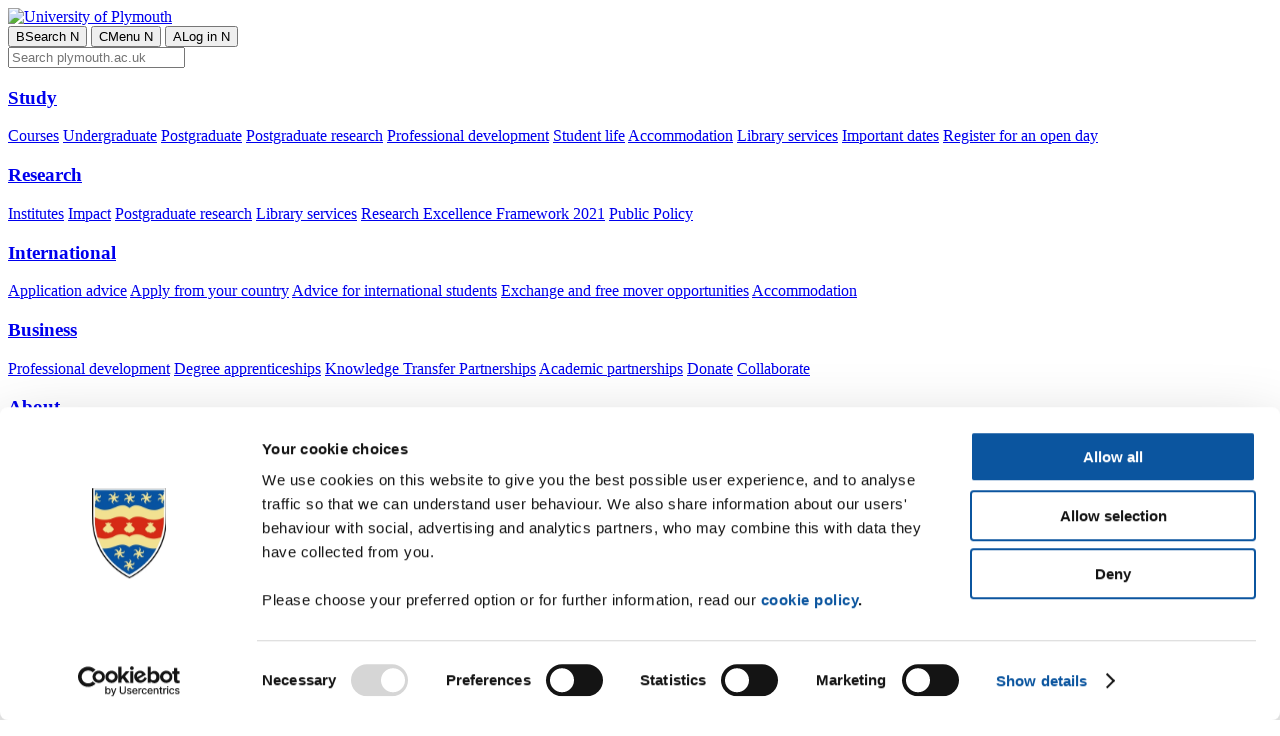

--- FILE ---
content_type: text/html; charset=utf-8
request_url: https://www.plymouth.ac.uk/about-us/teaching-and-learning/employability-in-the-curriculum-and-beyond/working-with-employers
body_size: 12976
content:
<!DOCTYPE html>
<html lang="en" itemscope="itemscope" itemtype="http://schema.org/WebPage" class="" data-theme="mono">
  <head>
    <!-- Preload assets -->
    <link rel="preload" href="https://d3bpgcke55gfwt.cloudfront.net/assets/application-b490fbd71c6c709d7f02e2f589c2f8d9e1a16c9a81b8d329183194d3b97ec6b0.css" as="style" type="text/css">
    <link rel="preload" href="https://d3bpgcke55gfwt.cloudfront.net/assets/application-e608e4fa86cc4ac37b3ac7e0e0d68380420d657768b8d4cc476c8c95e3c4da9c.js" as="script" type="text/javascript">
    <link rel="preload" href="https://d3bpgcke55gfwt.cloudfront.net/assets/icon-webfont-07b94699790eac294befaa4115c0e39e1513c58a93c77fc2e20c8a957c096ca0.woff" as="font" type="font/woff" crossorigin="anonymous">
    <!-- Prefetch DNS for external assets -->
    <link rel="preconnect" href="https://platform.twitter.com/" >
    <link rel="preconnect" href="https://www.google-analytics.com/" >
    <link rel="preconnect" href="https://www.googletagmanager.com/" >
    <link rel="preconnect" href="https://www.google.com/" >
    <link rel="preconnect" href="https://stats.g.doubleclick.net/" >
    <link rel="preconnect" href="https://www.facebook.com/" >
    <link rel="preconnect" href="https://connect.facebook.net/" >
    <link rel="preconnect" href="https://siteimproveanalytics.com/" >
    <link rel="preconnect" href="https://pj.l.admedo.com/" >
    <!-- ES6 assets -->
    <script src="https://d3bpgcke55gfwt.cloudfront.net/assets/public-ac40fff7dd1617db5bf20b2024b49a0d3c2b0f58cd12fd1345e8d1768078e97c.js" defer="defer"></script>
    <meta charset="utf-8" />
    <!-- enable mobile, set viewport to device width -->
    <meta name="HandheldFriendly" content="true" />
    <meta name="MobileOptimized" content="320" />
    <meta name="viewport" content="width=device-width,initial-scale=1,minimum-scale=1" />
    <meta name="apple-mobile-web-app-capable" content="yes" />
    <meta name="apple-mobile-web-app-status-bar-style" content="black" />
    <meta name="mobile-web-app-capable" content="yes" />
    <!-- Google Tag Manager -->
    <script>
      (function(w,d,s,l,i){w[l]=w[l]||[];w[l].push({'gtm.start':
          new Date().getTime(),event:'gtm.js'});var f=d.getElementsByTagName(s)[0],
          j=d.createElement(s),dl=l!='dataLayer'?'&l='+l:'';j.async=true;j.src=
          'https://www.googletagmanager.com/gtm.js?id='+i+dl;f.parentNode.insertBefore(j,f);
          })(window,document,'script','dataLayer','GTM-TJJZ6PQ');
    </script>
    <!-- End Google Tag Manager -->
    <!-- Facebook Domain Verification -->
    <meta name="facebook-domain-verification" content="gnlmmu7rvjm9nebxx2fru2rl6dhi17" />
    <link rel="canonical" href="https://www.plymouth.ac.uk/about-us/teaching-and-learning/employability-in-the-curriculum-and-beyond/working-with-employers" />
    
    <meta name="description" content="Enhance student employability by extending employer relationships" />
    <title>Working with employers  - University of Plymouth</title>
    <link rel="stylesheet" href="https://d3bpgcke55gfwt.cloudfront.net/assets/application-b490fbd71c6c709d7f02e2f589c2f8d9e1a16c9a81b8d329183194d3b97ec6b0.css" />
    <style type="text/css" media="screen">
  #hero_element_2 {
    background-image: url('https://d3bpgcke55gfwt.cloudfront.net/rails/active_storage/representations/proxy/BAh7BkkiC19yYWlscwY6BkVUewdJIglkYXRhBjsAVGkCsdRJIghwdXIGOwBUSSIMYmxvYl9pZAY7AEY=--c9bd2da85d7f7362b3f1e05b067b0ae1db09b91c/[base64]/1510042_small.jpg');
    background-repeat: no-repeat;
  }
  @media screen and (min-width: 600px) and (min-height: 600px) {
    #hero_element_2 {
      background-image: url('https://d3bpgcke55gfwt.cloudfront.net/rails/active_storage/representations/proxy/BAh7BkkiC19yYWlscwY6BkVUewdJIglkYXRhBjsAVGkCsdRJIghwdXIGOwBUSSIMYmxvYl9pZAY7AEY=--c9bd2da85d7f7362b3f1e05b067b0ae1db09b91c/[base64]--e197529ec82d5b36d5a106f2cf006be40f7ae9d4/1510042_small.jpg');
    }
  }

    @media screen and (min-width: 320px) {
      #hero_element_2 {
        background-image: url('https://d3bpgcke55gfwt.cloudfront.net/rails/active_storage/representations/proxy/BAh7BkkiC19yYWlscwY6BkVUewdJIglkYXRhBjsAVGkCsdRJIghwdXIGOwBUSSIMYmxvYl9pZAY7AEY=--c9bd2da85d7f7362b3f1e05b067b0ae1db09b91c/[base64]--e197529ec82d5b36d5a106f2cf006be40f7ae9d4/1510042_small.jpg');
      }
    }
    @media screen and (min-width: 600px) and (min-height: 320px) {
      #hero_element_2 {
        background-image: url('https://d3bpgcke55gfwt.cloudfront.net/rails/active_storage/representations/proxy/BAh7BkkiC19yYWlscwY6BkVUewdJIglkYXRhBjsAVGkCsdRJIghwdXIGOwBUSSIMYmxvYl9pZAY7AEY=--c9bd2da85d7f7362b3f1e05b067b0ae1db09b91c/[base64]--4fbb790244107ed9ec23f9b6266d96d6d79ff592/1510042_small.jpg');
      }
    }
    @media screen and (min-width: 960px) and (min-height: 600px) {
      #hero_element_2 {
        background-image: url('https://d3bpgcke55gfwt.cloudfront.net/rails/active_storage/representations/proxy/BAh7BkkiC19yYWlscwY6BkVUewdJIglkYXRhBjsAVGkCsdRJIghwdXIGOwBUSSIMYmxvYl9pZAY7AEY=--c9bd2da85d7f7362b3f1e05b067b0ae1db09b91c/[base64]--da0b5c8bc6823bd0498f7142d2582fa1440c07ac/1510042_small.jpg');
      }
    }
</style>
    <meta name="csrf-param" content="authenticity_token" />
<meta name="csrf-token" content="LBfm1eQYa8-0lnpXAT4ytqWMZEuyr4UbMqArNWI3uzC91vGY1Gj3ZJwrssgOYmK5xJDVdnyVe2tlsb2VQpiYUQ" />
    
    <!-- device icons -->
    <link rel="apple-touch-icon" href="https://d3bpgcke55gfwt.cloudfront.net/assets/favicons/appletouchicon-c1871738f5a9b6b6af8a65efbd086d5cb4f9cd0396c3b2ebf0d09306c44ccb06.png" />
    <meta name="application-name" content="University of Plymouth" />
    <meta name="msapplication-tooltip" content="Succeed with University of Plymouth" />
    <meta name="msapplication-starturl" content="./" />
    <meta name="msapplication-navbutton-color" content="#FFFFFF" />
    <meta name="msapplication-TileColor" content="#FFFFFF" />
    <meta name="msapplication-TileImage" content="https://d3bpgcke55gfwt.cloudfront.net/assets/favicons/appletouchicon-c1871738f5a9b6b6af8a65efbd086d5cb4f9cd0396c3b2ebf0d09306c44ccb06.png" />
    <link rel="shortcut icon" href="https://d3bpgcke55gfwt.cloudfront.net/assets/favicons/favicon-9199bd5b66055f1118d0ceae117a9006c044aca32bdf46aec9ec08ae5d636a8f.png" />
    

  <!-- Twitter -->
  <meta property="twitter:card" content="summary" />
  <meta property="twitter:site" content="@PlymUni" />
  <meta property="twitter:creator" content="@PlymUni" />
  <meta property="twitter:title" content="Working with employers " />
  <meta property="twitter:description" content="Enhance student employability by extending employer relationships" />
    <meta property="twitter:image" content="https://www.plymouth.ac.uk/rails/active_storage/representations/proxy/BAh7BkkiC19yYWlscwY6BkVUewdJIglkYXRhBjsAVGkCsdRJIghwdXIGOwBUSSIMYmxvYl9pZAY7AEY=--c9bd2da85d7f7362b3f1e05b067b0ae1db09b91c/[base64]--4fbb790244107ed9ec23f9b6266d96d6d79ff592/1510042_small.jpg" />

  <!-- Facebook -->
    <meta property="og:image" content="https://www.plymouth.ac.uk/rails/active_storage/representations/proxy/BAh7BkkiC19yYWlscwY6BkVUewdJIglkYXRhBjsAVGkCsdRJIghwdXIGOwBUSSIMYmxvYl9pZAY7AEY=--c9bd2da85d7f7362b3f1e05b067b0ae1db09b91c/[base64]--4fbb790244107ed9ec23f9b6266d96d6d79ff592/1510042_small.jpg" />
    <meta property="og:image:width" content="1280" />
    <meta property="og:image:height" content="700" />
  <meta property="og:title" content="Working with employers " />
  <meta property="og:type" content="article" />
  <meta property="og:url" content="https://www.plymouth.ac.uk/about-us/teaching-and-learning/employability-in-the-curriculum-and-beyond/working-with-employers" />
  <meta property="og:description" content="Enhance student employability by extending employer relationships" />
  <meta property="og:site_name" content="University of Plymouth" />
  <meta property="fb:admins" content="197301773649201" />

    
    <link rel="alternate" type="application/rss+xml" title="RSS" href="/feeds/news" />
    <link rel="alternate" type="application/rss+xml" title="RSS" href="/feeds/events" />
      </head>
  <body class="body--trix-style mono white-background-page" data-turbo="false">
    <div data-controller="scroll-progress" style="height: 1.0em; background-color: #6366F1; position: fixed; top: 0;display:block"></div>
    <!-- Google Tag Manager (noscript) -->
    <noscript><iframe src="https://www.googletagmanager.com/ns.html?id=GTM-TJJZ6PQ" height="0" width="0" aria-hidden="true" style="display:none;visibility:hidden"></iframe></noscript>
    <!-- End Google Tag Manager (noscript) -->
    <div class="app">
        <div class="header_2024" data-controller="navigation">
  <div class="header-grid">
    <div class="div1 header-grid__logo p-2">
      <a href="/">
        <img alt="University of Plymouth" class="logo" src="https://d3bpgcke55gfwt.cloudfront.net/assets/uoplogo-7781d371f371f01ba417d9440f2092a9e96cbd33cb939f6cec72e77cbb01b8f0.svg" />
</a>    </div>
    <div class="links">
      <button class="button" id="btn-search-toggle" data-action="click->navigation#toggle click->navigation#focusSearchBox" data-area="header-grid__search-all-courses">
        <span class="icon-webfont largetext circle">B</span>Search
        <span class="caret icon-webfont">N</span>
      </button>
      <button class="button" id="btn-menu-toggle" data-action="click->navigation#toggle" data-area="header-grid__megamenu">
        <span class="icon-webfont largetext circle">C</span>Menu
        <span class="caret icon-webfont">N</span>
      </button>
      <button class="button" id="btn-login-toggle" data-action="click->navigation#toggle" data-area="header-grid__login">
        <span class="icon-webfont largetext circle">A</span>Log in
        <span class="caret icon-webfont">N</span>
      </button>
    </div>
  </div>

  <!-- Areas that will toggle on/off -->
  <div class="header-grid__search-all-courses animate__animated" data-navigation-target="area">
    <div class="search-container">
      <form class="navbar-menu__search-form" id="nav-search" action="/search" accept-charset="UTF-8" method="get">
        <input type="hidden" name="filter" id="header_filter" value="all" autocomplete="off" />
        <input type="text" name="q" id="header-search" class="search-box" placeholder="Search plymouth.ac.uk" maxlength="75" aria-label="Search" data-navigation-target="searchBox" />
</form>    </div>
  </div>
  <div class="header-grid__megamenu animate__animated" id="megamenu" data-navigation-target="area">
    <nav class="responsive-module nav-grid">
          <div class="column">
            <h3><a id="nav_item_1" href="/study">Study</a></h3>
              <a id="sub_nav_item_65" href="/subjects">Courses</a>
              <a id="sub_nav_item_1" href="/study/undergraduate">Undergraduate</a>
              <a id="sub_nav_item_3" href="/study/postgraduate">Postgraduate</a>
              <a id="sub_nav_item_13" href="/study/research-degrees">Postgraduate research</a>
              <a id="sub_nav_item_5" href="/study/cpd">Professional development</a>
              <a id="sub_nav_item_7" href="/student-life">Student life</a>
              <a id="sub_nav_item_43" href="/services/accommodation">Accommodation</a>
              <a id="sub_nav_item_47" href="/services/library-services">Library services</a>
              <a id="sub_nav_item_71" href="/student-life/academic-year-dates">Important dates</a>
              <a id="sub_nav_item_9" class="megamenu-btn" href="/study/open-days">Register for an open day</a>
          </div>
          <div class="column">
            <h3><a id="nav_item_3" href="/research">Research</a></h3>
              <a id="sub_nav_item_11" href="/research/institutes">Institutes</a>
              <a id="sub_nav_item_15" href="/research/impact">Impact</a>
              <a id="sub_nav_item_19" href="/study/research-degrees">Postgraduate research</a>
              <a id="sub_nav_item_49" href="/services/library-services">Library services</a>
              <a id="sub_nav_item_80" href="/research/ref2021">Research Excellence Framework 2021</a>
              <a id="sub_nav_item_82" href="/research/public-policy">Public Policy</a>
          </div>
          <div class="column">
            <h3><a id="nav_item_9" href="/international">International</a></h3>
              <a id="sub_nav_item_51" href="/international/apply">Application advice</a>
              <a id="sub_nav_item_57" href="/international/study/international-students-country-guides">Apply from your country</a>
              <a id="sub_nav_item_59" href="/services/international-student-advice">Advice for international students</a>
              <a id="sub_nav_item_53" href="/international/exchange-opportunities">Exchange and free mover opportunities</a>
              <a id="sub_nav_item_55" href="/services/accommodation">Accommodation</a>
          </div>
          <div class="column">
            <h3><a id="nav_item_5" href="/business-partners">Business</a></h3>
              <a id="sub_nav_item_23" href="/study/cpd">Professional development</a>
              <a id="sub_nav_item_25" href="/study/degree-apprenticeships">Degree apprenticeships</a>
              <a id="sub_nav_item_76" href="/business-partners/enterprise-solutions/ktp">Knowledge Transfer Partnerships</a>
              <a id="sub_nav_item_73" href="/business-partners/academic-partnerships">Academic partnerships</a>
              <a id="sub_nav_item_86" target="_blank" href="https://donate.plymouth.ac.uk">Donate</a>
              <a id="sub_nav_item_29" class="megamenu-btn" href="/business-partners/enterprise-solutions">Collaborate</a>
          </div>
          <div class="column">
            <h3><a id="nav_item_7" href="/about-us">About</a></h3>
              <a id="sub_nav_item_31" href="/about-us/strategy">Strategy, mission and vision</a>
              <a id="sub_nav_item_35" href="/students-and-family/governance">Governance</a>
              <a id="sub_nav_item_61" href="/alumni">Alumni</a>
              <a id="sub_nav_item_75" href="/news">News</a>
              <a id="sub_nav_item_37" href="/about-us/visit">Visit</a>
              <a id="sub_nav_item_39" href="/about-us/jobs">Working here</a>
              <a id="sub_nav_item_41" class="megamenu-btn" href="/students-and-family/contact">Contact</a>
          </div>
    </nav>
  </div>

  <div class="header-grid__login animate__animated" data-navigation-target="area">
    <div class="login-container">
      <div class="login-student divider-black">
        <button class="button" id="btn4" data-action="click->navigation#navigate" data-url="https://mobile.plymouth.ac.uk/campusm/home#select-profile/5872">
          <span class="icon-webfont largetext circle">A</span>Student
        </button>
      </div>
      <div class="login-staff">
        <button class="button" id="btn5" data-action="click->navigation#navigate" data-url="https://portal.plymouth.ac.uk">
          <span class="icon-webfont largetext circle">A</span>Staff
        </button>
      </div>
    </div>
  </div>
</div>


      
      
    <section itemprop="breadcrumb" class="breadcrumb breadcrumb_2024">
  <div class="responsive-module">
    <nav class="grid-container" id="breadcrumb-links"><a href="/">Home</a> <span class="breadcrumb-webfont">N</span> <a href="/about-us">About the University</a> <span class="breadcrumb-webfont">N</span> <a href="/about-us/teaching-and-learning">Teaching and Learning</a> <span class="breadcrumb-webfont">N</span> <span>Working with employers </span></nav>
</div></section>
      <div class="main" itemprop="about" itemscope="itemscope" itemtype="http://schema.org/Article">
        <div class="main-content">
          







    <section class="hero small-colour-medium small-position-bottom medium-colour-medium medium-position-bottom-left medium-width-full large-colour-medium large-position-bottom-left large-width-full article article-hero">
  <div class="responsive-module">
    <article id="hero_element_2" class="primary">
        <header class="metadata grid-container top">
              <h1 class="hero-heading" itemprop="name">Working with employers </h1>
              <h6 class="hero-title">Enhance student employability by extending employer relationships </h6>
          
          
        </header>
        <img alt="GCOM Industrial Liaison 2015. Students and visiting design professionals taking part in portfolio surgeries in the graphic design studio" itemprop="primaryImageOfPage" class="lazyload" data-src="https://d3bpgcke55gfwt.cloudfront.net/rails/active_storage/representations/proxy/BAh7BkkiC19yYWlscwY6BkVUewdJIglkYXRhBjsAVGkCsdRJIghwdXIGOwBUSSIMYmxvYl9pZAY7AEY=--c9bd2da85d7f7362b3f1e05b067b0ae1db09b91c/[base64]--e197529ec82d5b36d5a106f2cf006be40f7ae9d4/1510042_small.jpg"  />
        <header class="metadata grid-container bottom">
              <h1 class="hero-heading" itemprop="name">Working with employers </h1>
              <h6 class="hero-title">Enhance student employability by extending employer relationships </h6>
          
          
        </header>
</article>    
<!--[if lt IE 9]>
<style type="text/css" media="screen">
  #hero_element_2 {
    filter: progid:DXImageTransform.Microsoft.AlphaImageLoader(src='https://d3bpgcke55gfwt.cloudfront.net/rails/active_storage/representations/proxy/BAh7BkkiC19yYWlscwY6BkVUewdJIglkYXRhBjsAVGkCsdRJIghwdXIGOwBUSSIMYmxvYl9pZAY7AEY=--c9bd2da85d7f7362b3f1e05b067b0ae1db09b91c/[base64]--e197529ec82d5b36d5a106f2cf006be40f7ae9d4/1510042_small.jpg', sizingMethod='scale');
    -ms-filter: "progid:DXImageTransform.Microsoft.AlphaImageLoader(src='https://d3bpgcke55gfwt.cloudfront.net/rails/active_storage/representations/proxy/BAh7BkkiC19yYWlscwY6BkVUewdJIglkYXRhBjsAVGkCsdRJIghwdXIGOwBUSSIMYmxvYl9pZAY7AEY=--c9bd2da85d7f7362b3f1e05b067b0ae1db09b91c/[base64]--e197529ec82d5b36d5a106f2cf006be40f7ae9d4/1510042_small.jpg', sizingMethod='scale')";
  }
</style>
<![endif]-->



</div></section>

  

  
    <section class="article">
  <div class="responsive-module">
    <div class="grid-container">
        <div class="res-article-body" itemprop="text">


            <p> </p><p>There are lots of useful ways in which we can work with employers in ways that can enhance the employability of our students.</p><h2><b>Ways to work with employers:</b></h2> <p></p>
</div></div>
</div></section>

    <div class="tab-group" data-page-content-module-id="1962593" data-content-module-id="321271" data-content-module-type="ContentModule::TabGroup" data-modular-id="44701" data-modular-type="ContentModule::TabGroup" data-model-id="82671" data-model-type="ArticleVersion">
      <div class="responsive-module columns">
        <div class="tab-group-responsive-columns">
              <div class="module-100-50-50" id="tab_91881">
                <div class="grid-container-text-columns">
                  <div class="trix-content">
  <div><strong>Employer Advisory Panel<br></strong>All Schools should have an Employer Advisory Panel (see&nbsp;<action-text-attachment sgid="eyJfcmFpbHMiOnsibWVzc2FnZSI6IkJBaEpJajFuYVdRNkx5OXdiSGx0YjNWMGFDMTNaV0l2UVhSMFlXTm9aV1JTWlhOdmRYSmpaVXhwYm1zdk1qazNPRFVfWlhod2FYSmxjMTlwYmdZNkJrVlUiLCJleHAiOm51bGwsInB1ciI6ImF0dGFjaGFibGUifX0=--1d8aef7fb55e171f23e49f1bf4c1c30dfddcb146" content-type="application/octet-stream" content="
<span>
  <span class=&quot;action-text-trix-context&quot;>
    [DOCUMENT]
  </span>
  <a href=&quot;#&quot; class=&quot;trix-attachable-resource-link-display&quot;>
     Guidance on terms of reference for Employer Advisory Panels
  </a>
  
    <div class=&quot;trix-attachable-resource-link-editor__wrapper&quot;>
      <div class=&quot;trix-attachable-resource-link-editor__field&quot;>
        
      </div>
      <div class=&quot;trix-attachable-resource-link-editor__annotation&quot;>
          Link to Document: <a target=&quot;_blank&quot; href=&quot;/rails/active_storage/blobs/proxy/eyJfcmFpbHMiOnsibWVzc2FnZSI6IkJBaHBBcFZpIiwiZXhwIjpudWxsLCJwdXIiOiJibG9iX2lkIn19--10ff93f1e7347bf3e69df4ee82fb1e5acc9d362b/Employability_Advisory_Panels.docx&quot;>Employability Advisory Panels</a>
      </div>
    </div>
  
</span>

">
  <a href="/rails/active_storage/blobs/proxy/BAh7BkkiC19yYWlscwY6BkVUewdJIglkYXRhBjsAVGkClWJJIghwdXIGOwBUSSIMYmxvYl9pZAY7AEY=--937b07296b1fda372be663204ef7077d5ca166a8/Employability_Advisory_Panels.docx"> Guidance on terms of reference for Employer Advisory Panels</a>
</action-text-attachment>&nbsp;). Through this Panel, employers can input into the design, approval and review of programmes in order that they are informed, relevant and aligned to industry requirements. Employer Advisory Panels can also help ensure that the variety of employer engagement activities, such as placements, are joined up and they contribute to the maintenance of good employer relations. Mechanical and Civil Engineering regularly use the expertise of an <a href="https://www.plymouth.ac.uk/courses/undergraduate/meng-civil-engineering/iac">Industrial Advisory Committee</a>.</div><div><strong>Provision of work experience</strong><br>Whether long or short, we can work with employers to host work experience opportunities. Further details on this are available in <a href="https://www.plymouth.ac.uk/your-university/teaching-and-learning/employability-in-the-curriculum-and-beyond/placements-work-experience-and-professional-practice">placements, work experience and professional practice</a>.</div><div><strong>Acting as mentors</strong><br>Students can be connected with an employee in a long-term relationship in order that they can benefit from their knowledge. The mentor can help develop, coach and encourage the student. This can be done face to face, by Skype, through e-mentoring etc. Mentoring can help students understand better the skills and experience they are developing, and more importantly, why. It gives them direct feedback which can be powerful and will help build their confidence. Alumni are typically keen to act as mentors due to their close connection to a programme and its students.&nbsp;</div><div>Institutional support for employer mentoring is provided through the <a href="https://www.plymouth.ac.uk/student-life/your-studies/academic-services/careers-and-employability/mentoring/programme">Employer Mentoring Programme</a> and in relation to Alumni mentors through <a href="https://www.plymouth.ac.uk/student-life/your-studies/academic-services/careers-and-employability/mentoring">Mentoring</a>.</div><div><strong>Hosting workplace visits</strong><br>Students can be introduced to workplace environments by organising workplace visits. For example, students studying geology might go and visit a quarry. This gives the students a real and contextual feel for some of the material they have been studying in class and a chance to interact with an employer and ask questions. To get the most out of workplace visits they should not be designed as bolt on, but should clearly link to learning outcomes, subject content and assessment.&nbsp;</div><div>An excellent example of making the most of a workplace visit is provided by the <a href="https://www.srhe.ac.uk/conference2014/abstracts/0051.pdf">Employer Insights</a> initiative at Kingston University in which groups of students on a Marketing programme visited a practitioner in the workplace to <a href="https://www.youtube.com/watch?v=riNgqvd3_Nc">film a short interview</a>. They used a pre-agreed discussion guide, to focus the conversation on current developments in that field. They also asked for advice on securing a job in marketing communications. The films were then shown to the rest of the class to stimulate discussion and debate.&nbsp;</div>
</div>

                </div>
              </div>
              <div class="module-100-50-50" id="tab_91883">
                <div class="grid-container-text-columns">
                  <div class="trix-content">
  <div><strong>Giving guest lectures and master classes </strong><br>Employers can be invited into the classroom/programme to share their experience of the application of the subject and to give insights into their work. When this is done successfully this can make the curriculum more relevant and integrate vital and discipline-relevant career<strong> </strong>management guidance. Care needs to be taken with how this is managed as guest speakers are not always well received by students, who can see them as bolt on, and not linked to their primary concern – assessment. This is particularly problematic when employers are invited in to provide 'optional extra' talks. How guest speakers are used therefore needs careful consideration.</div><div><strong>Taking an active role in assessment&nbsp; </strong><br>Involving employers with assessment is a less utilised area of employer engagement (QAA, 2014) but one that can provide great benefits; the external validation through feedback given by employers being particularly powerful Qenani et al.(2014) and Ehiyazaryan and Barraclough (2009).<br>Examples of involving employers with providing feedback include:&nbsp;</div><ul><li>Getting students to do projects that they present at a <a href="http://www.tandfonline.com/doi/full/10.11120/plan.2001.00020025">mini conference</a> alongside employers or in the format of a critique of their work (common in Arts disciplines). The employers contribute to marking the work, the students receive immediate verbal feedback, and they get useful networking opportunities.</li><li>Set up student projects in which the students work in consultancy teams on a project for an employer. The employer might provide formative feedback as part of the process and also might want to be involved in contributing to the summative assessment feedback, whether this be written or verbal.</li></ul><div><br><a href="https://www.plymouth.ac.uk/student-life/your-studies/academic-services/careers-and-employability">CES</a> has much expertise in employer engagement can support programmes to work with employers.</div>
</div>

                </div>
              </div>
</div></div></div>
  
  <section class="gallery-standard-2024 gallery-wrapper" data-controller="gallery-standard-2024" data-gallery-standard-2024-max-visible-thumbnails-value="12" data-page-content-module-id="1962595" data-content-module-id="321273" data-content-module-type="ContentModule::Gallery" data-modular-id="18849" data-modular-type="ContentModule::Gallery" data-model-id="82671" data-model-type="ArticleVersion">
    <div class="responsive-module ">
      <div class="grid-container">
        <h2 class="gallery-title">Working with employers</h2>
        <p class="gallery-summary"></p>
        <div class="fullw" data-gallery-standard-2024-target="galleryContainer">
          <div class="gallery-container">
              <div class="mySlides" data-gallery-standard-2024-target="slide">
                <div class="image-container">
                  <div class="number-text">1 / 7</div>
                    
  <div class="responsive-video-wrapper">
  <div id="hero_element_3" title="Jackie Scarfe from St Austell Brewery discussing workplace culture">
      <div class="grid-container">
        <header class="metadata">
          
          
          
        </header>
      </div>
</div>

  <iframe class="responsive-video " title="YouTube FJeLAeNygvw" src="//www.youtube.com/embed/FJeLAeNygvw?rel=0&amp;amp;wmode=opaque&amp;enablejsapi=1" allowfullscreen="allowfullscreen"></iframe>
  </div>

                </div>

                <div class="caption-container">
                    <div class="caption-title">
                      <h3>Jackie Scarfe from St Austell Brewery discusses workplace culture</h3>
                    </div>

                    <div class="caption-description">
                      <p>Jackie Scarfe, St Austell Brewery</p>
                    </div>
                </div>

                <a class="prev" data-action="click->gallery-standard-2024#plusSlides" data-slide="-1" tabindex="0" role="button" aria-label="Previous slide">P</a>
                <a class="next" data-action="click->gallery-standard-2024#plusSlides" data-slide="1" tabindex="0" role="button" aria-label="Next slide">N</a>

              </div>
              <div class="mySlides" data-gallery-standard-2024-target="slide">
                <div class="image-container">
                  <div class="number-text">2 / 7</div>
                    
  <div class="responsive-video-wrapper">
  <div id="hero_element_4" title="Frazer Lloyd-Davies">
      <div class="grid-container">
        <header class="metadata">
          
          
          
        </header>
      </div>
</div>

  <iframe class="responsive-video " title="YouTube 4hqFhpcFliw" src="//www.youtube.com/embed/4hqFhpcFliw?rel=0&amp;amp;wmode=opaque&amp;enablejsapi=1" allowfullscreen="allowfullscreen"></iframe>
  </div>

                </div>

                <div class="caption-container">
                    <div class="caption-title">
                      <h3>Frazer Lloyd-Davies talks about the value of working with employers</h3>
                    </div>

                    <div class="caption-description">
                      <p>Frazer Lloyd-Davies, Marketing Manager at Acronyms Ltd</p>
                    </div>
                </div>

                <a class="prev" data-action="click->gallery-standard-2024#plusSlides" data-slide="-1" tabindex="0" role="button" aria-label="Previous slide">P</a>
                <a class="next" data-action="click->gallery-standard-2024#plusSlides" data-slide="1" tabindex="0" role="button" aria-label="Next slide">N</a>

              </div>
              <div class="mySlides" data-gallery-standard-2024-target="slide">
                <div class="image-container">
                  <div class="number-text">3 / 7</div>
                    
  <div class="responsive-video-wrapper">
  <div id="hero_element_5" title="Dr Deborah Watson">
      <div class="grid-container">
        <header class="metadata">
          
          
          
        </header>
      </div>
</div>

  <iframe class="responsive-video " title="YouTube 7xSaiFOhNrc" src="//www.youtube.com/embed/7xSaiFOhNrc?rel=0&amp;amp;wmode=opaque&amp;enablejsapi=1" allowfullscreen="allowfullscreen"></iframe>
  </div>

                </div>

                <div class="caption-container">
                    <div class="caption-title">
                      <h3>Dr Deborah Watson talks about the value of working with employers</h3>
                    </div>

                    <div class="caption-description">
                      <p>Dr Deborah Watson, Director of Gradsouthwest</p>
                    </div>
                </div>

                <a class="prev" data-action="click->gallery-standard-2024#plusSlides" data-slide="-1" tabindex="0" role="button" aria-label="Previous slide">P</a>
                <a class="next" data-action="click->gallery-standard-2024#plusSlides" data-slide="1" tabindex="0" role="button" aria-label="Next slide">N</a>

              </div>
              <div class="mySlides" data-gallery-standard-2024-target="slide">
                <div class="image-container">
                  <div class="number-text">4 / 7</div>
                    
  <div class="responsive-video-wrapper">
  <div id="hero_element_6" title="Donna Barnes screenshot">
      <div class="grid-container">
        <header class="metadata">
          
          
          
        </header>
      </div>
</div>

  <iframe class="responsive-video " title="YouTube cirAMthNrys" src="//www.youtube.com/embed/cirAMthNrys?rel=0&amp;amp;wmode=opaque&amp;enablejsapi=1" allowfullscreen="allowfullscreen"></iframe>
  </div>

                </div>

                <div class="caption-container">
                    <div class="caption-title">
                      <h3>Donna Barnes talks about the opportunities from engaging with employers</h3>
                    </div>

                    <div class="caption-description">
                      <p>Donna Barnes, Director of Talem Recruitment Group</p>
                    </div>
                </div>

                <a class="prev" data-action="click->gallery-standard-2024#plusSlides" data-slide="-1" tabindex="0" role="button" aria-label="Previous slide">P</a>
                <a class="next" data-action="click->gallery-standard-2024#plusSlides" data-slide="1" tabindex="0" role="button" aria-label="Next slide">N</a>

              </div>
              <div class="mySlides" data-gallery-standard-2024-target="slide">
                <div class="image-container">
                  <div class="number-text">5 / 7</div>
                    
  <div class="responsive-video-wrapper">
  <div id="hero_element_7" title="Simon Taylor">
      <div class="grid-container">
        <header class="metadata">
          
          
          
        </header>
      </div>
</div>

  <iframe class="responsive-video " title="YouTube hiXURF3x_10" src="//www.youtube.com/embed/hiXURF3x_10?rel=0&amp;amp;wmode=opaque&amp;enablejsapi=1" allowfullscreen="allowfullscreen"></iframe>
  </div>

                </div>

                <div class="caption-container">
                    <div class="caption-title">
                      <h3>Simon Taylor talks about working with employers and employer advisory panels</h3>
                    </div>

                    <div class="caption-description">
                      <p>Simon Taylor, Placement Module Lead, Science and Engineering</p>
                    </div>
                </div>

                <a class="prev" data-action="click->gallery-standard-2024#plusSlides" data-slide="-1" tabindex="0" role="button" aria-label="Previous slide">P</a>
                <a class="next" data-action="click->gallery-standard-2024#plusSlides" data-slide="1" tabindex="0" role="button" aria-label="Next slide">N</a>

              </div>
              <div class="mySlides" data-gallery-standard-2024-target="slide">
                <div class="image-container">
                  <div class="number-text">6 / 7</div>
                    
  <div class="responsive-video-wrapper">
  <div id="hero_element_8" title="Stacey DeAmicis">
      <div class="grid-container">
        <header class="metadata">
          
          
          
        </header>
      </div>
</div>

  <iframe class="responsive-video " title="YouTube DmyTKp-p5Jg" src="//www.youtube.com/embed/DmyTKp-p5Jg?rel=0&amp;amp;wmode=opaque&amp;enablejsapi=1" allowfullscreen="allowfullscreen"></iframe>
  </div>

                </div>

                <div class="caption-container">
                    <div class="caption-title">
                      <h3>Dr Stacey DeAmicis talks about some examples of real world learning</h3>
                    </div>

                    <div class="caption-description">
                      <p>Dr Stacey DeAmicis - Lecturer in marine ecology</p>
                    </div>
                </div>

                <a class="prev" data-action="click->gallery-standard-2024#plusSlides" data-slide="-1" tabindex="0" role="button" aria-label="Previous slide">P</a>
                <a class="next" data-action="click->gallery-standard-2024#plusSlides" data-slide="1" tabindex="0" role="button" aria-label="Next slide">N</a>

              </div>
              <div class="mySlides" data-gallery-standard-2024-target="slide">
                <div class="image-container">
                  <div class="number-text">7 / 7</div>
                    
  <div class="responsive-video-wrapper">
  <div id="hero_element_9" title="Claire Guy">
      <div class="grid-container">
        <header class="metadata">
          
          
          
        </header>
      </div>
</div>

  <iframe class="responsive-video " title="YouTube 058wVu3pX3Y" src="//www.youtube.com/embed/058wVu3pX3Y?rel=0&amp;amp;wmode=opaque&amp;enablejsapi=1" allowfullscreen="allowfullscreen"></iframe>
  </div>

                </div>

                <div class="caption-container">
                    <div class="caption-title">
                      <h3>Claire Guy talks about the benefits of working with alumni</h3>
                    </div>

                    <div class="caption-description">
                      <p>Claire Guy, Careers Adviser</p>
                    </div>
                </div>

                <a class="prev" data-action="click->gallery-standard-2024#plusSlides" data-slide="-1" tabindex="0" role="button" aria-label="Previous slide">P</a>
                <a class="next" data-action="click->gallery-standard-2024#plusSlides" data-slide="1" tabindex="0" role="button" aria-label="Next slide">N</a>

              </div>

            <div class="dot-wrapper p0 m0">
                <div id="gallery_item_132843" class="column">
                  <a class="cursor" data-action="click-&gt;gallery-standard-2024#currentSlide" data-slide="1" data-gallery-standard-2024-target="dot" href="#">
                    <img width="250" height="141" alt="Jackie Scarfe from St Austell Brewery discussing workplace culture" data-gallery-standard-2024-target="dotImages" data-slide="1" src="https://d3bpgcke55gfwt.cloudfront.net/rails/active_storage/representations/proxy/BAh7BkkiC19yYWlscwY6BkVUewdJIglkYXRhBjsAVGkDmzoBSSIIcHVyBjsAVEkiDGJsb2JfaWQGOwBG--f719de2b465d21f6b534d15fd373c0157a31293b/BAh7BkkiC19yYWlscwY6BkVUewdJIglkYXRhBjsAVHsHOgtmb3JtYXRJIghqcGcGOwBUOhNyZXNpemVfdG9fZmlsbFsHaQH6aQGNSSIIcHVyBjsAVEkiDnZhcmlhdGlvbgY7AEY=--d4f25a84a4f06b3e3d2f11b836ae0ad5a02c38f3/JackieScarfe.jpg" />
</a></div>                <div id="gallery_item_132845" class="column">
                  <a class="cursor" data-action="click-&gt;gallery-standard-2024#currentSlide" data-slide="2" data-gallery-standard-2024-target="dot" href="#">
                    <img width="250" height="141" alt="Frazer Lloyd-Davies" class="blur" data-gallery-standard-2024-target="dotImages" data-slide="2" src="https://d3bpgcke55gfwt.cloudfront.net/rails/active_storage/representations/proxy/BAh7BkkiC19yYWlscwY6BkVUewdJIglkYXRhBjsAVGkDFzQBSSIIcHVyBjsAVEkiDGJsb2JfaWQGOwBG--ee51cce8166f2e75a80f99061cf2cc019dac1a16/BAh7BkkiC19yYWlscwY6BkVUewdJIglkYXRhBjsAVHsHOgtmb3JtYXRJIghqcGcGOwBUOhNyZXNpemVfdG9fZmlsbFsHaQH6aQGNSSIIcHVyBjsAVEkiDnZhcmlhdGlvbgY7AEY=--d4f25a84a4f06b3e3d2f11b836ae0ad5a02c38f3/Frazer_Lloyd-Davies.jpg" />
</a></div>                <div id="gallery_item_132847" class="column">
                  <a class="cursor" data-action="click-&gt;gallery-standard-2024#currentSlide" data-slide="3" data-gallery-standard-2024-target="dot" href="#">
                    <img width="250" height="141" alt="Dr Deborah Watson" class="blur" data-gallery-standard-2024-target="dotImages" data-slide="3" src="https://d3bpgcke55gfwt.cloudfront.net/rails/active_storage/representations/proxy/BAh7BkkiC19yYWlscwY6BkVUewdJIglkYXRhBjsAVGkDEzQBSSIIcHVyBjsAVEkiDGJsb2JfaWQGOwBG--f25187a5e5c42f48b11b4a49d665f46d84c07f51/BAh7BkkiC19yYWlscwY6BkVUewdJIglkYXRhBjsAVHsHOgtmb3JtYXRJIghqcGcGOwBUOhNyZXNpemVfdG9fZmlsbFsHaQH6aQGNSSIIcHVyBjsAVEkiDnZhcmlhdGlvbgY7AEY=--d4f25a84a4f06b3e3d2f11b836ae0ad5a02c38f3/Deborah_Watson.jpg" />
</a></div>                <div id="gallery_item_132849" class="column">
                  <a class="cursor" data-action="click-&gt;gallery-standard-2024#currentSlide" data-slide="4" data-gallery-standard-2024-target="dot" href="#">
                    <img width="250" height="141" alt="Donna Barnes screenshot" class="blur" data-gallery-standard-2024-target="dotImages" data-slide="4" src="https://d3bpgcke55gfwt.cloudfront.net/rails/active_storage/representations/proxy/BAh7BkkiC19yYWlscwY6BkVUewdJIglkYXRhBjsAVGkDETQBSSIIcHVyBjsAVEkiDGJsb2JfaWQGOwBG--782fadf069c15595a63240f36eba32116ffc73c5/BAh7BkkiC19yYWlscwY6BkVUewdJIglkYXRhBjsAVHsHOgtmb3JtYXRJIghqcGcGOwBUOhNyZXNpemVfdG9fZmlsbFsHaQH6aQGNSSIIcHVyBjsAVEkiDnZhcmlhdGlvbgY7AEY=--d4f25a84a4f06b3e3d2f11b836ae0ad5a02c38f3/Donna_Barnes.jpg" />
</a></div>                <div id="gallery_item_132851" class="column">
                  <a class="cursor" data-action="click-&gt;gallery-standard-2024#currentSlide" data-slide="5" data-gallery-standard-2024-target="dot" href="#">
                    <img width="250" height="141" alt="Simon Taylor" class="blur" data-gallery-standard-2024-target="dotImages" data-slide="5" src="https://d3bpgcke55gfwt.cloudfront.net/rails/active_storage/representations/proxy/BAh7BkkiC19yYWlscwY6BkVUewdJIglkYXRhBjsAVGkDFTQBSSIIcHVyBjsAVEkiDGJsb2JfaWQGOwBG--a4e588e54061df35304d8cf209e1c3a7900788ba/BAh7BkkiC19yYWlscwY6BkVUewdJIglkYXRhBjsAVHsHOgtmb3JtYXRJIghqcGcGOwBUOhNyZXNpemVfdG9fZmlsbFsHaQH6aQGNSSIIcHVyBjsAVEkiDnZhcmlhdGlvbgY7AEY=--d4f25a84a4f06b3e3d2f11b836ae0ad5a02c38f3/Simon_Taylor.jpg" />
</a></div>                <div id="gallery_item_132853" class="column">
                  <a class="cursor" data-action="click-&gt;gallery-standard-2024#currentSlide" data-slide="6" data-gallery-standard-2024-target="dot" href="#">
                    <img width="250" height="141" alt="Stacey DeAmicis" class="blur" data-gallery-standard-2024-target="dotImages" data-slide="6" src="https://d3bpgcke55gfwt.cloudfront.net/rails/active_storage/representations/proxy/BAh7BkkiC19yYWlscwY6BkVUewdJIglkYXRhBjsAVGkDITQBSSIIcHVyBjsAVEkiDGJsb2JfaWQGOwBG--cc5d506e7772d61a7de64e685074e5c2b81ec150/BAh7BkkiC19yYWlscwY6BkVUewdJIglkYXRhBjsAVHsHOgtmb3JtYXRJIghqcGcGOwBUOhNyZXNpemVfdG9fZmlsbFsHaQH6aQGNSSIIcHVyBjsAVEkiDnZhcmlhdGlvbgY7AEY=--d4f25a84a4f06b3e3d2f11b836ae0ad5a02c38f3/Stacey_DeAmicis.jpg" />
</a></div>                <div id="gallery_item_132855" class="column">
                  <a class="cursor" data-action="click-&gt;gallery-standard-2024#currentSlide" data-slide="7" data-gallery-standard-2024-target="dot" href="#">
                    <img width="250" height="141" alt="Claire Guy" class="blur" data-gallery-standard-2024-target="dotImages" data-slide="7" src="https://d3bpgcke55gfwt.cloudfront.net/rails/active_storage/representations/proxy/BAh7BkkiC19yYWlscwY6BkVUewdJIglkYXRhBjsAVGkDGTQBSSIIcHVyBjsAVEkiDGJsb2JfaWQGOwBG--7668e950b47c1beb5eb91c8bb970cd1ed3877be0/BAh7BkkiC19yYWlscwY6BkVUewdJIglkYXRhBjsAVHsHOgtmb3JtYXRJIghqcGcGOwBUOhNyZXNpemVfdG9fZmlsbFsHaQH6aQGNSSIIcHVyBjsAVEkiDnZhcmlhdGlvbgY7AEY=--d4f25a84a4f06b3e3d2f11b836ae0ad5a02c38f3/Claire_Guy.jpg" />
</a></div>            </div>

          </div>
        </div>
      </div>
    </div>
</section>


      <section class="bg-color p-responsive" data-page-content-module-id="1962597" data-content-module-id="321275" data-content-module-type="TextBlock" data-modular-id="124487" data-modular-type="TextBlock" data-model-id="82671" data-model-type="ArticleVersion">
          <div class="w-40">
            <div class="trix-content">
  <div><strong>Resources</strong></div><div>Ehiyazaryan, E., &amp; Barraclough, N. (2009). Enhancing employability: integrating real world experience in the curriculum. Education + Training, Vol.51(4), 292–308.&nbsp;</div><div>Quality Assurance Agency (2014). <a href="http://www.qaa.ac.uk/en/Publications/Documents/Employer-Engagement-Report.pdf">Employer Engagement: Emerging Practice from QAA Reviews</a>, Quality Assurance Agency for Higher Education.</div><div>Qenani, E., MacDougall, N., &amp; Sexton, C. (2014). An empirical study of self-perceived employability: improving the prospects for student employment success in an uncertain environment. Active Learning in HigherEducation, 15(3), 199–213.&nbsp;</div><div>Stanbury, D, Williams, H. and Rees, J. (Undated). <a href="https://www.reading.ac.uk/web/files/ccms/B02056_Employment_Engagment_AS_V6.pdf">Engaging employers to enhance teaching and learning: Ideas and approaches for work-related and placement learning</a>, Career Management Skills (CCMS), University of Reading.&nbsp;</div><div>Plymouth CES – <a href="https://www.plymouth.ac.uk/student-life/your-studies/academic-services/careers-and-employability/employer-opportunities">Working with employers </a>web pages&nbsp;</div><div>Plymouth CES <action-text-attachment sgid="eyJfcmFpbHMiOnsibWVzc2FnZSI6IkJBaEpJajFuYVdRNkx5OXdiSGx0YjNWMGFDMTNaV0l2UVhSMFlXTm9aV1JTWlhOdmRYSmpaVXhwYm1zdk1qazNPRGNfWlhod2FYSmxjMTlwYmdZNkJrVlUiLCJleHAiOm51bGwsInB1ciI6ImF0dGFjaGFibGUifX0=--bfe1e5bfab8f48f4f01386fc2d152d93bab0478f" content-type="application/octet-stream" content="
<span>
  <span class=&quot;action-text-trix-context&quot;>
    [DOCUMENT]
  </span>
  <a href=&quot;#&quot; class=&quot;trix-attachable-resource-link-display&quot;>
    Employer Engagement Wheel
  </a>
  
    <div class=&quot;trix-attachable-resource-link-editor__wrapper&quot;>
      <div class=&quot;trix-attachable-resource-link-editor__field&quot;>
        
      </div>
      <div class=&quot;trix-attachable-resource-link-editor__annotation&quot;>
          Link to Document: <a target=&quot;_blank&quot; href=&quot;/rails/active_storage/blobs/proxy/eyJfcmFpbHMiOnsibWVzc2FnZSI6IkJBaHBBc2xlIiwiZXhwIjpudWxsLCJwdXIiOiJibG9iX2lkIn19--91c6be8854d2282d58db9123df2d6023501217a8/Employer_Engagement_Wheel.pdf&quot;>Employer Engagement Wheel</a>
      </div>
    </div>
  
</span>

">
  <a href="/rails/active_storage/blobs/proxy/BAh7BkkiC19yYWlscwY6BkVUewdJIglkYXRhBjsAVGkCyV5JIghwdXIGOwBUSSIMYmxvYl9pZAY7AEY=--56d9caabc61326652aaaddbf6098f6dabc950ae1/Employer_Engagement_Wheel.pdf">Employer Engagement Wheel</a>
</action-text-attachment>&nbsp;</div><div>Plymouth wins an award for outstanding <a href="https://www.plymouth.ac.uk/news/plymouth-university-receives-national-award-for-outstanding-employer-engagement">employer engagement </a></div><div><a href="http://www.ncub.co.uk/">National Centre for Universities and Businesses</a>: ( NCUB) is an independent and not-for-profit membership organisation that promotes, develops and supports university-business collaboration across the UK.</div><div>Konfer: In 2016, the NCUB with partners at HEFCE and Research Councils UK launched <a href="https://konfer.online/">konfer, an intelligent brokerage tool </a>that has been created to improve the ease with which university-business collaboration can be enabled and maintained.&nbsp;</div><div>Graduate employability: <a href="http://graduateemployability.com/videos/educator-strategies/">videos for educators</a>. 'Building strong Connections with Employers' &amp; 'the Employer Perspective'.</div><div><a href="http://bit.ly/Quality_and_responding">Quality and responding to employer needs</a>. HEA (2010) </div><div><a href="http://bit.ly/Engaging_employers_to_enhance_teaching_and_learning">Engaging employers to enhance teaching and learning,</a>University of Reading (2009) </div><div><a href="http://bit.ly/A_Review_of_Business%E2%80%93University_Collaboration">A Review of Business -University Collaboration</a>. Sir Tim Wilson (2012) </div><div><a href="http://bit.ly/Best_Practice_in_Employer_Engagement">Best Practice in Employer Engagement</a>. (Learning and Skills Improvement Service)</div>
</div>

</div></section>



  <section class="secondary-navigation">
  <div class="responsive-module">
    <nav class="grid-container">
    <ul><li class="also-in"><b>Also in </b>Employability in the curriculum and beyond</li></ul>
    <ul class='grid-ul'>
        <li>
            <a href="/about-us/teaching-and-learning/employability-in-the-curriculum-and-beyond/auditing-and-action-planning-employability-in-programmes">Auditing and action planning employability in programmes </a>
        </li>
        <li>
            <a href="/about-us/teaching-and-learning/employability-in-the-curriculum-and-beyond/employability-in-the-curriculum-design-and-delivery">Employability in the curriculum: design and delivery </a>
        </li>
        <li>
            <a href="/about-us/teaching-and-learning/employability-in-the-curriculum-and-beyond/reflection-and-articulation-of-employability-skills-and-pdp">Reflection and articulation of employability skills and PDP</a>
        </li>
        <li>
            <a href="/about-us/teaching-and-learning/employability-in-the-curriculum-and-beyond/personal-tutoring-in-developing-employability">Personal tutoring in developing employability </a>
        </li>
        <li>
            <a href="/about-us/teaching-and-learning/employability-in-the-curriculum-and-beyond/postgraduate-students">Postgraduate students </a>
        </li>
        <li>
            <a href="/about-us/teaching-and-learning/employability-in-the-curriculum-and-beyond/placements-work-experience-and-professional-practice">Placements, work experience and professional practice </a>
        </li>
        <li>
            <a href="/about-us/teaching-and-learning/employability-in-the-curriculum-and-beyond/enterprise-and-self-employment">Enterprise, creativity and self-employment </a>
        </li>
        <li>
            <a href="/about-us/teaching-and-learning/employability-in-the-curriculum-and-beyond/practice-examples-at-plymouth">Practice examples at Plymouth </a>
        </li>
        <li>
            <a href="/about-us/teaching-and-learning/employability-in-the-curriculum-and-beyond/employability-leads">Employability Leads </a>
        </li>
        <li>
            <a href="/about-us/teaching-and-learning/employability-in-the-curriculum-and-beyond/employability-related-assessments">Employability related assessments</a>
        </li>
        <li>
            <a href="/about-us/teaching-and-learning/employability-in-the-curriculum-and-beyond/employability-resources">Employability resources </a>
        </li>
        <li>
            <a href="/about-us/teaching-and-learning/employability-in-the-curriculum-and-beyond/employability-research-and-publications">Employability research and publications </a>
        </li>
        <li>
            <a href="/about-us/teaching-and-learning/employability-in-the-curriculum-and-beyond/extra-curricular-activities">Extra-curricular activities and employability</a>
        </li>
    </ul>

  </nav>
</div></section>

        </div>
</div>      
<footer class="footer-main footer_2024">
  <div class="responsive-module" id="footer-links">
      <section>
        <h2>Popular links</h2>
        <ul class="list">
            <li>
              <a href="/study">Courses and study</a>
            </li>
            <li>
              <a href="/student-life">Student life</a>
            </li>
            <li>
              <a href="/international">International Plymouth</a>
            </li>
            <li>
              <a href="/research">Research and expertise</a>
            </li>
            <li>
              <a href="/business-partners">Business and partners</a>
            </li>
            <li>
              <a href="/business-partners/academic-partnerships">Academic partnerships</a>
            </li>
            <li>
              <a href="/alumni">Alumni</a>
            </li>
            <li>
              <a href="/about-us">About us</a>
            </li>
            <li>
              <a href="https://www.plymouth.ac.uk/feeds/news"><span class='icon'>4</span> News RSS feed</a>
            </li>
            <li>
              <a href="/students-and-family/contact"><span class='icon'>0</span> Contact numbers</a>
            </li>
            <li>
              <a href="https://www.plymouth.ac.uk/help"><span class='icon'>G</span> Accessibility and help</a>
            </li>
            <li>
              <a href="/about-us/university-structure/service-areas/procurement/modern-slavery-statement">Modern slavery statement</a>
            </li>
        </ul>
      </section>

    <section itemprop="publisher" itemscope itemtype="http://schema.org/CollegeOrUniversity">
      <h2>Contact us</h2>
      <ul class="list">
        <li>
          <a class="university-name" itemprop="name" href="/">University of Plymouth</a>
          <img alt="University of Plymouth" class="plymuni logo photo" itemprop="logo" src="https://d3bpgcke55gfwt.cloudfront.net/assets/uoplogomono-c97c99e65962b59f3d62b73f869b9c0734247dd78a11ba00dc856f675f29e108.svg" />
          <div class="adr" itemprop="address" itemscope itemtype="http://schema.org/PostalAddress">
            <span class="street-address" itemprop="streetAddress">Drake Circus</span>
            <span class="locality" itemprop="addressLocality">Plymouth</span><br>
            <span class="region" itemprop="addressRegion">Devon</span>
            <span class="postal-code" itemprop="postalCode">PL4 8AA</span><br>
            <span class="country-name" itemprop="addressCountry">United Kingdom</span>
          </div>
        </li>
        <li>
          <a itemprop="telephone" href="tel:+441752600600"><span class='icon'>0</span> +44 1752 600600</a><br>
          <a href="https://maps.google.co.uk/maps?daddr=Plymouth+PL4+8AA&amp;hl=en&amp;sll=51.48931,-0.08819&amp;sspn=1.078278,2.06543&amp;oq=PL4+8AA&amp;mra=ls&amp;t=m&amp;z=17">
            <span class="icon">(</span> Maps &amp; directions
          </a><br>
          <a href="/about-us/visit"><span class="icon">A</span> Visit us</a><br>
          <a href="/about-us/jobs"><span class="icon">]</span> Job vacancies</a>
        </li>
        <li class="footer-logos">
          <a href="/">
            <img alt="Connect With University of Plymouth" src="https://d3bpgcke55gfwt.cloudfront.net/assets/crest-col-88923f83713b891bae482fdf313f0824d1fc1ccd0fb6793920211f2de7c62555.png" />
</a>            <a target="_blank" href="https://tef2023.officeforstudents.org.uk/">
              <img alt="University of Plymouth celebrating Gold ratings in Teaching Excellence Framework" src="https://d3bpgcke55gfwt.cloudfront.net/assets/TEF-2023-Gold-logo-footer-14f9a732c10a70e742a9f62b22b57a52465181f43f9d7a886f9101da144c5b76.png" />
</a>        </li>
        <li>
          <ul class="social-sharing">
            <li><a href="https://www.facebook.com/plymouthuni" class="facebook" aria-label="Facebook"></a></li>
            <li><a href="https://x.com/plymuni" class="twitter" aria-label="Twitter"></a></li>
            <li><a href="https://www.youtube.com/user/PlymouthUniversity" class="youtube" aria-label="Youtube"></a></li>
            <li><a href="https://www.instagram.com/plymuni" class="instagram" aria-label="Instagram"></a></li>
            <li><a href="https://www.pinterest.com/plymuni" class="pinterest" aria-label="Pinterest"></a></li>
            <li><a href="https://www.snapchat.com/add/plymuni" class="snapchat" aria-label="Snapchat"></a></li>
            <li><a href="https://www.linkedin.com/school/plymouth-university/" class="linkedin" aria-label="Linkedin"></a></li>
          </ul>
        </li>
      </ul>
    </section>
  </div>
</footer>

    </div>
      <script  type='text/javascript'>
	/*<![CDATA[*/
	(function() {
	var sz = document.createElement('script'); sz.type = 'text/javascript'; sz.async = true;
	sz.src = '//siteimproveanalytics.com/js/siteanalyze_9961.js';
	var s = document.getElementsByTagName('script')[0]; s.parentNode.insertBefore(sz, s);
	})();
	/*]]>*/
</script>


<script>
//<![CDATA[

  var Plymouth = Plymouth || {};
  Plymouth.User = {};

//]]>
</script>
<script src="https://d3bpgcke55gfwt.cloudfront.net/assets/application-e608e4fa86cc4ac37b3ac7e0e0d68380420d657768b8d4cc476c8c95e3c4da9c.js"></script>
<script src="https://d3bpgcke55gfwt.cloudfront.net/assets/plymouth/modules/content-with-toggles-cd16fb208e980e3203a35c6578fd612f796c7b735a674c1359b66ee544840741.js"></script>
<script src="https://d3bpgcke55gfwt.cloudfront.net/assets/plymouth/modules/tab-controls-eac8300d03951e34870f182a90990fd41619ae628103b626894bcb381c089e8e.js"></script>

  
      <script src="https://d3bpgcke55gfwt.cloudfront.net/assets/plymouth/modules/scroll-hint-786c3379373d479acb55f2ecd6e456a47d50f6492afdda70958184696305360b.js"></script>
      <script src="https://d3bpgcke55gfwt.cloudfront.net/assets/plymouth/modules/tracking-2c2d3c426360abacb09c836a520d198b8bcd50fb101d98c9938df3963daddd23.js"></script>


</body></html>